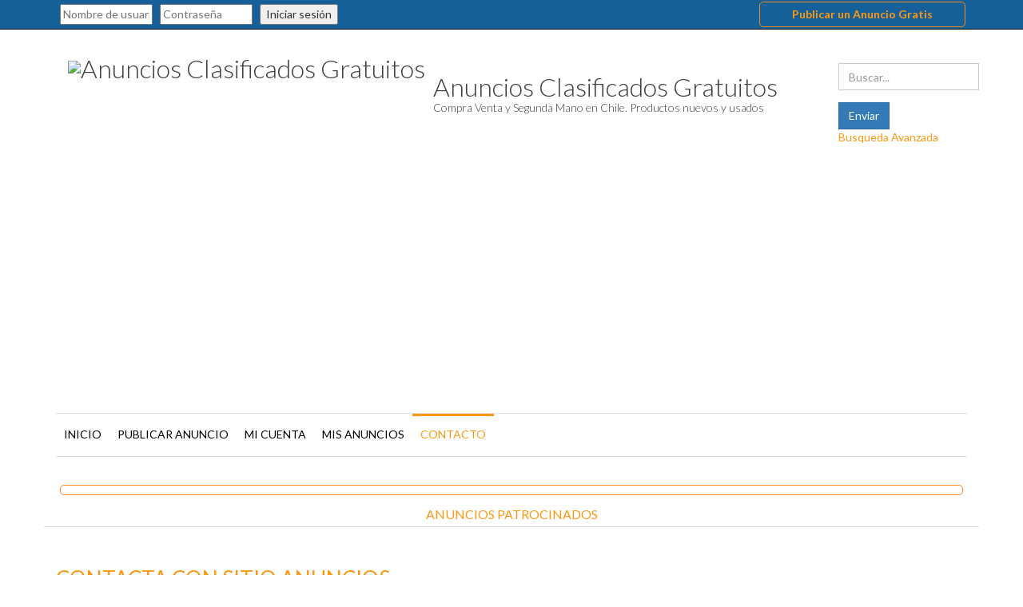

--- FILE ---
content_type: text/html; charset=utf-8
request_url: https://www.sitioanuncios.com/chile/contacto.html
body_size: 12872
content:
<!DOCTYPE html>
<html xmlns="https://www.w3.org/1999/xhtml" xml:lang="es-es" lang="es-es" dir="ltr"  >
<head>
	<meta name="viewport" content="width=device-width, initial-scale=1.0" />
		<base href="https://www.sitioanuncios.com/chile/contacto.html" />
	<meta http-equiv="content-type" content="text/html; charset=utf-8" />
	<meta name="keywords" content="Sitioanuncios, anuncios Chile, Anuncios, clasificados, anuncios gratuitos, anuncio, publicar anuncio gratis, publicar gratis, anuncios gratis" />
	<meta name="description" content="Sitioanuncios Chile - Anuncios clasificados gratuitos en Chile. Publica tus anuncios gratis en Chile" />
	<title>Contacto</title>
	<link href="/chile/templates/adsclarity/favicon.ico" rel="shortcut icon" type="image/vnd.microsoft.icon" />
	<link href="/chile/media/plg_jchoptimize/css/pro-jquery.lazyloadxt.fadein.css" rel="stylesheet" type="text/css" />
	
	<link href="https://www.sitioanuncios.com/chile/components/com_adsmanager/css/adsmanager.css" rel="stylesheet" type="text/css" />
	<link href="https://www.sitioanuncios.com/chile/components/com_comprofiler/plugin/templates/default/bootstrap.css?v=290fdcfeebb0e5a9" rel="stylesheet" type="text/css" />
	<link href="https://www.sitioanuncios.com/chile/components/com_comprofiler/plugin/templates/default/fontawesome.css?v=290fdcfeebb0e5a9" rel="stylesheet" type="text/css" />
	<link href="https://www.sitioanuncios.com/chile/components/com_comprofiler/plugin/templates/default/template.css?v=290fdcfeebb0e5a9" rel="stylesheet" type="text/css" />
	<script type="application/json" class="joomla-script-options new">{"csrf.token":"60c4119710f5eaf3f5f87905738c7f8e","system.paths":{"root":"\/chile","base":"\/chile"},"system.keepalive":{"interval":840000,"uri":"\/chile\/component\/ajax\/?format=json"},"joomla.jtext":{"JLIB_FORM_FIELD_INVALID":"Campo inv\u00e1lido:&#160"}}</script>
	
	<!--[if lt IE 9]><script src="/chile/media/system/js/polyfill.event.js?191a9e3a86bd94f2e8143e9094067732" type="text/javascript"></script><![endif]-->
	
	
	
	
	
	
	
	
	<!--[if lt IE 9]><script src="/chile/media/system/js/html5fallback.js?191a9e3a86bd94f2e8143e9094067732" type="text/javascript"></script><![endif]-->
	
	<script type="application/javascript" src="/chile/media/plg_jchoptimize/cache/js/8e5911d0f9b920646309d0622ec35c38_0.js"></script>
	<script src="/chile/media/plg_captcha_recaptcha/js/recaptcha.min.js?191a9e3a86bd94f2e8143e9094067732" type="text/javascript"></script>
	<script src="https://www.google.com/recaptcha/api.js?onload=JoomlaInitReCaptcha2&render=explicit&hl=es-ES" type="text/javascript"></script>
	<script src="/chile/media/plg_jchoptimize/js/pro-jquery.lazyloadxt.js" type="text/javascript"></script>
	
	<script type="application/javascript" src="/chile/media/plg_jchoptimize/cache/js/8e5911d0f9b920646309d0622ec35c38_1.js"></script>
	<script src="https://www.sitioanuncios.com/chile/media/juloalib/js/noconflict.js" type="text/javascript"></script>
	<script type="text/javascript">
jQuery(function($) {
			 $('.hasTip').each(function() {
				var title = $(this).attr('title');
				if (title) {
					var parts = title.split('::', 2);
					var mtelement = document.id(this);
					mtelement.store('tip:title', parts[0]);
					mtelement.store('tip:text', parts[1]);
				}
			});
			var JTooltips = new Tips($('.hasTip').get(), {"maxTitleChars": 50,"fixed": false});
		});jQuery(function($){ initTooltips(); $("body").on("subform-row-add", initTooltips); function initTooltips (event, container) { container = container || document;$(container).find(".hasTooltip").tooltip({"html": true,"container": "body"});} });
                                jQuery.extend(jQuery.lazyLoadXT, {
  selector: 'img[data-jchll=true]',
   
});

jQuery(window).on('ajaxComplete', function() {
  setTimeout(function() {
    jQuery(window).lazyLoadXT();
  }, 50);
});

	</script>

	    <link href='https://fonts.googleapis.com/css?family=Lato:300,400,700,900' rel='stylesheet' type='text/css'>
			
    
	
	
	
	<!--[if lt IE 9]>
		<script src="/chile/media/jui/js/html5.js"></script>
		<script src="https://www.sitioanuncios.com/chile/templates/adsclarity/js/respond.min.js"></script>
		<script src="https://www.sitioanuncios.com/chile/templates/adsclarity/js/ie.js"></script>
	<![endif]-->

<script async src="https://pagead2.googlesyndication.com/pagead/js/adsbygoogle.js?client=ca-pub-4410239825784066"
     crossorigin="anonymous"></script>
      
      <style type="text/css">
html {
  font-family: sans-serif;
  -webkit-text-size-adjust: 100%;
      -ms-text-size-adjust: 100%;
}
body {
  margin: 0;
}
article,
aside,
details,
figcaption,
figure,
footer,
header,
hgroup,
main,
menu,
nav,
section,
summary {
  display: block;
}
a {
  background-color: transparent;
}
a:active,
a:hover {
  outline: 0;
}
b,
strong {
  font-weight: bold;
}
h1 {
  margin: .67em 0;
  font-size: 2em;
}
img {
  border: 0;
}
button,
input,
optgroup,
select,
textarea {
  margin: 0;
  font: inherit;
  color: inherit;
}
button {
  overflow: visible;
}
button,
select {
  text-transform: none;
}
button,
html input[type="button"],
input[type="reset"],
input[type="submit"] {
  -webkit-appearance: button;
  cursor: pointer;
}
button::-moz-focus-inner,
input::-moz-focus-inner {
  padding: 0;
  border: 0;
}
input {
  line-height: normal;
}
fieldset {
  padding: .35em .625em .75em;
  margin: 0 2px;
  border: 1px solid #c0c0c0;
}
textarea {
  overflow: auto;
}@media print {
  *,
  *:before,
  *:after {
    color: #000 !important;
    text-shadow: none !important;
    background: transparent !important;
    -webkit-box-shadow: none !important;
            box-shadow: none !important;
  }
  a,
  a:visited {
    text-decoration: underline;
  }
  a[href]:after {
    content: " (" attr(href) ")";
  }
  tr,
  img {
    page-break-inside: avoid;
  }
  img {
    max-width: 100% !important;
  }
  p,
  h2,
  h3 {
    orphans: 3;
    widows: 3;
  }
  h2,
  h3 {
    page-break-after: avoid;
  }
  .navbar {
    display: none;
  }

}

@font-face {
  font-family: 'Glyphicons Halflings';

src: url(/chile/templates/adsclarity/fonts/glyphicons-halflings-regular.eot);
  src: url(/chile/templates/adsclarity/fonts/glyphicons-halflings-regular.eot#iefix) format('embedded-opentype'), url(/chile/templates/adsclarity/fonts/glyphicons-halflings-regular.woff2) format('woff2'), url(/chile/templates/adsclarity/fonts/glyphicons-halflings-regular.woff) format('woff'), url(/chile/templates/adsclarity/fonts/glyphicons-halflings-regular.ttf) format('truetype'), url(/chile/templates/adsclarity/fonts/glyphicons-halflings-regular.svg#glyphicons_halflingsregular) format('svg');
}
.glyphicon {
  position: relative;
  top: 1px;
  display: inline-block;
  font-family: 'Glyphicons Halflings';
  font-style: normal;
  font-weight: normal;
  line-height: 1;

-webkit-font-smoothing: antialiased;
  -moz-osx-font-smoothing: grayscale;
}
.glyphicon-menu-hamburger:before {
  content: "\e236";
}
* {
  -webkit-box-sizing: border-box;
     -moz-box-sizing: border-box;
          box-sizing: border-box;
}
*:before,
*:after {
  -webkit-box-sizing: border-box;
     -moz-box-sizing: border-box;
          box-sizing: border-box;
}
html {
  font-size: 10px;

-webkit-tap-highlight-color: rgba(0, 0, 0, 0);
}
body {
  font-family: "Helvetica Neue", Helvetica, Arial, sans-serif;
  font-size: 14px;
  line-height: 1.42857143;
  color: #333;
  background-color: #fff;
}
input,
button,
select,
textarea {
  font-family: inherit;
  font-size: inherit;
  line-height: inherit;
}
a {
  color: #337ab7;
  text-decoration: none;
}
a:hover,
a:focus {
  color: #23527c;
  text-decoration: underline;
}
a:focus {
  outline: thin dotted;
  outline: 5px auto -webkit-focus-ring-color;
  outline-offset: -2px;
}
img {
  vertical-align: middle;
}
.img-responsive,
.thumbnail > img,
.thumbnail a > img,
.carousel-inner > .item > img,
.carousel-inner > .item > a > img {
  display: block;
  max-width: 100%;
  height: auto;
}
h1,
h2,
h3,
h4,
h5,
h6,
.h1,
.h2,
.h3,
.h4,
.h5,
.h6 {
  font-family: inherit;
  font-weight: 500;
  line-height: 1.1;
  color: inherit;
}
h1,
.h1,
h2,
.h2,
h3,
.h3 {
  margin-top: 20px;
  margin-bottom: 10px;
}
h4,
.h4,
h5,
.h5,
h6,
.h6 {
  margin-top: 10px;
  margin-bottom: 10px;
}
h1,
.h1 {
  font-size: 36px;
}
h2,
.h2 {
  font-size: 30px;
}
h3,
.h3 {
  font-size: 24px;
}
h4,
.h4 {
  font-size: 18px;
}
h5,
.h5 {
  font-size: 14px;
}
h6,
.h6 {
  font-size: 12px;
}
p {
  margin: 0 0 10px;
}

ul,
ol {
  margin-top: 0;
  margin-bottom: 10px;
}

.container {
  padding-right: 15px;
  padding-left: 15px;
  margin-right: auto;
  margin-left: auto;
}@media (min-width: 768px) {
  .container {
    width: 750px;
  }

}
@media (min-width: 992px) {
  .container {
    width: 970px;
  }

}
@media (min-width: 1200px) {
  .container {
    width: 1170px;
  }

}

.container-fluid {
  padding-right: 15px;
  padding-left: 15px;
  margin-right: auto;
  margin-left: auto;
}
.row {
  margin-right: -15px;
  margin-left: -15px;
}
.col-xs-1, .col-sm-1, .col-md-1, .col-lg-1, .col-xs-2, .col-sm-2, .col-md-2, .col-lg-2, .col-xs-3, .col-sm-3, .col-md-3, .col-lg-3, .col-xs-4, .col-sm-4, .col-md-4, .col-lg-4, .col-xs-5, .col-sm-5, .col-md-5, .col-lg-5, .col-xs-6, .col-sm-6, .col-md-6, .col-lg-6, .col-xs-7, .col-sm-7, .col-md-7, .col-lg-7, .col-xs-8, .col-sm-8, .col-md-8, .col-lg-8, .col-xs-9, .col-sm-9, .col-md-9, .col-lg-9, .col-xs-10, .col-sm-10, .col-md-10, .col-lg-10, .col-xs-11, .col-sm-11, .col-md-11, .col-lg-11, .col-xs-12, .col-sm-12, .col-md-12, .col-lg-12 {
  position: relative;
  min-height: 1px;
  padding-right: 15px;
  padding-left: 15px;
}
.col-xs-1, .col-xs-2, .col-xs-3, .col-xs-4, .col-xs-5, .col-xs-6, .col-xs-7, .col-xs-8, .col-xs-9, .col-xs-10, .col-xs-11, .col-xs-12 {
  float: left;
}@media (min-width: 768px) {
  .col-sm-1, .col-sm-2, .col-sm-3, .col-sm-4, .col-sm-5, .col-sm-6, .col-sm-7, .col-sm-8, .col-sm-9, .col-sm-10, .col-sm-11, .col-sm-12 {
    float: left;
  }

}
@media (min-width: 992px) {
  .col-md-1, .col-md-2, .col-md-3, .col-md-4, .col-md-5, .col-md-6, .col-md-7, .col-md-8, .col-md-9, .col-md-10, .col-md-11, .col-md-12 {
    float: left;
  }
  .col-md-12 {
    width: 100%;
  }
  .col-md-9 {
    width: 75%;
  }
  .col-md-6 {
    width: 50%;
  }
  .col-md-3 {
    width: 25%;
  }

}
@media (min-width: 1200px) {
  .col-lg-1, .col-lg-2, .col-lg-3, .col-lg-4, .col-lg-5, .col-lg-6, .col-lg-7, .col-lg-8, .col-lg-9, .col-lg-10, .col-lg-11, .col-lg-12 {
    float: left;
  }

}

fieldset {
  min-width: 0;
  padding: 0;
  margin: 0;
  border: 0;
}
label {
  display: inline-block;
  max-width: 100%;
  margin-bottom: 5px;
  font-weight: bold;
}
.form-control {
  display: block;
  width: 100%;
  height: 34px;
  padding: 6px 12px;
  font-size: 14px;
  line-height: 1.42857143;
  color: #555;
  background-color: #fff;
  background-image: none;
  border: 1px solid #ccc;
  border-radius: 4px;
  -webkit-box-shadow: inset 0 1px 1px rgba(0, 0, 0, .075);
          box-shadow: inset 0 1px 1px rgba(0, 0, 0, .075);
  -webkit-transition: border-color ease-in-out .15s, -webkit-box-shadow ease-in-out .15s;
       -o-transition: border-color ease-in-out .15s, box-shadow ease-in-out .15s;
          transition: border-color ease-in-out .15s, box-shadow ease-in-out .15s;
}
.form-control:focus {
  border-color: #66afe9;
  outline: 0;
  -webkit-box-shadow: inset 0 1px 1px rgba(0,0,0,.075), 0 0 8px rgba(102, 175, 233, .6);
          box-shadow: inset 0 1px 1px rgba(0,0,0,.075), 0 0 8px rgba(102, 175, 233, .6);
}
.form-control::-moz-placeholder {
  color: #999;
  opacity: 1;
}
.form-control:-ms-input-placeholder {
  color: #999;
}
.form-control::-webkit-input-placeholder {
  color: #999;
}

.form-group {
  margin-bottom: 15px;
}

.btn {
  display: inline-block;
  padding: 6px 12px;
  margin-bottom: 0;
  font-size: 14px;
  font-weight: normal;
  line-height: 1.42857143;
  text-align: center;
  white-space: nowrap;
  vertical-align: middle;
  -ms-touch-action: manipulation;
      touch-action: manipulation;
  cursor: pointer;
  -webkit-user-select: none;
     -moz-user-select: none;
      -ms-user-select: none;
          user-select: none;
  background-image: none;
  border: 1px solid transparent;
  border-radius: 4px;
}
.btn:focus,
.btn:active:focus,
.btn.active:focus,
.btn.focus,
.btn:active.focus,
.btn.active.focus {
  outline: thin dotted;
  outline: 5px auto -webkit-focus-ring-color;
  outline-offset: -2px;
}
.btn:hover,
.btn:focus,
.btn.focus {
  color: #333;
  text-decoration: none;
}
.btn:active,
.btn.active {
  background-image: none;
  outline: 0;
  -webkit-box-shadow: inset 0 3px 5px rgba(0, 0, 0, .125);
          box-shadow: inset 0 3px 5px rgba(0, 0, 0, .125);
}
.btn-primary {
  color: #fff;
  background-color: #337ab7;
  border-color: #2e6da4;
}
.btn-primary:hover,
.btn-primary:focus,
.btn-primary.focus,
.btn-primary:active,
.btn-primary.active,
.open > .dropdown-toggle.btn-primary {
  color: #fff;
  background-color: #286090;
  border-color: #204d74;
}
.btn-primary:active,
.btn-primary.active,
.open > .dropdown-toggle.btn-primary {
  background-image: none;
}

.nav-pills > li {
  float: left;
}
.nav-pills > li > a {
  border-radius: 4px;
}
.nav-pills > li + li {
  margin-left: 2px;
}
.nav-pills > li.active > a,
.nav-pills > li.active > a:hover,
.nav-pills > li.active > a:focus {
  color: #fff;
  background-color: #337ab7;
}

.navbar {
  position: relative;
  min-height: 50px;
  margin-bottom: 20px;
  border: 1px solid transparent;
}@media (min-width: 768px) {
  .navbar {
    border-radius: 4px;
  }

}

.navbar-static-top {
  z-index: 1000;
  border-width: 0 0 1px;
}@media (min-width: 768px) {
  .navbar-static-top {
    border-radius: 0;
  }

}

.navbar-brand {
  float: left;
  height: 50px;
  padding: 15px 15px;
  font-size: 18px;
  line-height: 20px;
}
.navbar-brand:hover,
.navbar-brand:focus {
  text-decoration: none;
}

.navbar-nav {
  margin: 7.5px -15px;
}
.navbar-nav > li > a {
  padding-top: 10px;
  padding-bottom: 10px;
  line-height: 20px;
}
@media (min-width: 768px) {
  .navbar-nav {
    float: left;
    margin: 0;
  }
  .navbar-nav > li {
    float: left;
  }
  .navbar-nav > li > a {
    padding-top: 15px;
    padding-bottom: 15px;
  }

}

.navbar-default {
  background-color: #f8f8f8;
  border-color: #e7e7e7;
}
.navbar-default .navbar-nav > li > a {
  color: #777;
}
.navbar-default .navbar-nav > li > a:hover,
.navbar-default .navbar-nav > li > a:focus {
  color: #333;
  background-color: transparent;
}
.navbar-default .navbar-nav > .active > a,
.navbar-default .navbar-nav > .active > a:hover,
.navbar-default .navbar-nav > .active > a:focus {
  color: #555;
  background-color: #e7e7e7;
}

.navbar-inverse {
  background-color: #156099;/*222*/
  border-color: #080808;
}

.thumbnail {
  display: block;
  padding: 4px;
  margin-bottom: 20px;
  line-height: 1.42857143;
  background-color: #fff;
  border: 1px solid #ddd;
  border-radius: 4px;
  -webkit-transition: border .2s ease-in-out;
       -o-transition: border .2s ease-in-out;
          transition: border .2s ease-in-out;
}
.thumbnail > img,
.thumbnail a > img {
  margin-right: auto;
  margin-left: auto;
}
.well {
  min-height: 20px;
  padding: 19px;
  margin-bottom: 20px;
  background-color: #f5f5f5;
  border: 1px solid #e3e3e3;
  border-radius: 4px;
  -webkit-box-shadow: inset 0 1px 1px rgba(0, 0, 0, .05);
          box-shadow: inset 0 1px 1px rgba(0, 0, 0, .05);
}

.carousel-inner {
  position: relative;
  width: 100%;
  overflow: hidden;
}
.carousel-inner > .item {
  position: relative;
  display: none;
  -webkit-transition: .6s ease-in-out left;
       -o-transition: .6s ease-in-out left;
          transition: .6s ease-in-out left;
}
.carousel-inner > .item > img,
.carousel-inner > .item > a > img {
  line-height: 1;
}

.clearfix:before,
.clearfix:after,
.dl-horizontal dd:before,
.dl-horizontal dd:after,
.container:before,
.container:after,
.container-fluid:before,
.container-fluid:after,
.row:before,
.row:after,
.form-horizontal .form-group:before,
.form-horizontal .form-group:after,
.btn-toolbar:before,
.btn-toolbar:after,
.btn-group-vertical > .btn-group:before,
.btn-group-vertical > .btn-group:after,
.nav:before,
.nav:after,
.navbar:before,
.navbar:after,
.navbar-header:before,
.navbar-header:after,
.navbar-collapse:before,
.navbar-collapse:after,
.pager:before,
.pager:after,
.panel-body:before,
.panel-body:after,
.modal-footer:before,
.modal-footer:after {
  display: table;
  content: " ";
}
.clearfix:after,
.dl-horizontal dd:after,
.container:after,
.container-fluid:after,
.row:after,
.form-horizontal .form-group:after,
.btn-toolbar:after,
.btn-group-vertical > .btn-group:after,
.nav:after,
.navbar:after,
.navbar-header:after,
.navbar-collapse:after,
.pager:after,
.panel-body:after,
.modal-footer:after {
  clear: both;
}
.pull-right {
  float: right !important;
}
.pull-left {
  float: left !important;
}
@-ms-viewport {
  width: device-width;
}

a{color:#16a4ec;}
a:hover{color:#0088cc;}
.btn, .form-control{border-radius:0px;box-shadow:none;}
ul{margin:0px;padding:0px;}
.navbar.navbar-static-top{min-height:0px;margin-bottom:0px;}
ul.navbar-nav{list-style:none;padding:0;}
a.logo{font-size:32px;padding-top:35px;padding-bottom:25px;font-weight:300;color:#3e3e3e;}
a .site-description{font-size:14px;color:#3e3e3e;padding-top:6px;font-weight:300;}
.logoImage, .logoText{float:left;}
.logoText{padding-top:27px;padding-left:10px;}
.nav-pills > li + li{margin-left:0px;}
.navbar-default .navbar-nav > li > a{display:block;padding:16px 10px 14px 10px;text-transform:uppercase;text-decoration:none;color:#000000;}
.navbar-nav > li > a{padding:16px 10px 14px 10px;display:block;}
.navbar-brand{height:auto;}
.navbar-default{background:#ffffff;border:none;border-top:1px solid #e0e0e0;border-bottom:1px solid #e0e0e0;border-radius:0px;}
.navbar-default .navbar-nav > li:hover, .navbar-default .navbar-nav > li:focus{border-top:3px #16a4ec solid;border-radius:0px;}
.navbar-default .navbar-nav > li:hover > a, .navbar-default .navbar-nav > li:focus > a{padding-top:13px;}
.navbar-default .navbar-nav > .active{border-top:3px #16a4ec solid;border-radius:0px;}
.navbar-default .navbar-nav > .active > a, .navbar-default .navbar-nav > .active > a:hover, .navbar-default .navbar-nav > .active > a:focus{background:none;color:#16a4ec;padding-top:13px;padding-bottom:17px;}
.header{background:#ffffff;padding-bottom:10px;}
.header-search{padding-top:20px;padding-left:15px;}
.contentBox{background:#ffffff;padding-top:20px;padding-bottom:40px;}
h1{margin-bottom:10px;color:#16a4ec;font-size:26px;text-transform:uppercase;border-bottom:1px solid #eee;padding-bottom:5px;}
#jform_contact_message{height:149px;resize:none;width:100%;}
#jform_contact_name, #jform_contact_email, #jform_contact_emailmsg{width:100%;}
#form-login-username{padding-bottom:5px;}
.default-btn{background-color:#16a4ec;border-color:#1b98d7;color:#ffffff;}
.form-group input[type="text"],
.form-group input[type="password"],
.form-group input[type="email"],
.form-group select,
.form-group .chzn-container-single .chzn-single{background-color:#ffffff;background-image:none;border-radius:0;box-shadow:none;border:1px solid #cccccc;color:#555555;font-size:14px;height:34px;line-height:1.42857;padding:6px 12px;-webkit-transition:border-color 0.15s ease-in-out 0s, box-shadow 0.15s ease-in-out 0s;transition:border-color 0.15s ease-in-out 0s, box-shadow 0.15s ease-in-out 0s;}
#opensidemenu{cursor:pointer;color:#0088cc;}
.header-search{margin-top:22px;}
.navbar.navbar-default{z-index:100;}
#opensidemenu{display:none;}
#opensidemenu span{font-size:24px;margin-top:60px;margin-right:20px;}@media (max-width:959px){#opensidemenu{display:block;}
.header .navbar{display:none;}

}
@media (max-width:768px){.header-search{padding-right:15px;width:100%;margin-top:0px;}

}
@media (max-width:468px){.header-search select,.header-search input{margin:5px 0px;}

}

.header-inner{margin-bottom:15px;}

#jform_contact_message{border-radius:0;box-shadow:none;background-color:#fff;background-image:none;border:1px solid #ccc;color:#555;display:block;font-size:14px;line-height:1.42857;padding:6px 12px;-webkit-transition:border-color 0.15s ease-in-out 0s, box-shadow 0.15s ease-in-out 0s;transition:border-color 0.15s ease-in-out 0s, box-shadow 0.15s ease-in-out 0s;width:100%;}
.hasTooltip{display:inline-block !important;}

.simplemod{margin-top:10px;}
.simplemod h3{text-transform:uppercase;color:#16a4ec;font-size:16px;margin-top:0px;border-bottom:1px #e0e0e0 solid;padding-bottom:7px;}
html{background:url(/chile/templates/adsclarity/images/light-pattern.png) repeat scroll 0 0 #FFFFFF;}
.bannerBox{overflow:hidden;}

.dark .navbar-default .navbar-nav > li > a:hover, .navbar-default .navbar-nav > li > a:focus{color:#ff9812;}
a.logo:hover{color:#3e3e3e;}@media (max-width:468px){
.adsmanager_search_module .floatleft{width:100%;}

}
@media print{a[href]:after{content:none !important;}

}

._destacado {
  border: 1px solid #f4881f;
  /*background-color: #b0c9e1;/*9a4c4c*/
  margin: 5px;
  padding: 5px;
  -moz-border-radius:5px;
  -webkit-border-radius:5px;
  border-radius:5px;
}
h1, h2, h3, h4, h5, h6, .h1, .h2, .h3, .h4, .h5, .h6{
			font-family: 'Lato', sans-serif;
		}
		body, .juloawrapper {
			font-family: 'Lato', sans-serif;
		}
a{
    color: #ff9812;
}
a:hover{
    color: #FF7909;
}
.navbar-default .navbar-nav > li:hover, .navbar-default .navbar-nav > li:focus{
    border-top: 3px #ff9812 solid;
}
.navbar-default .navbar-nav > .active {
	border-top: 3px #ff9812 solid;
}
.navbar-default .navbar-nav > .active > a, .navbar-default .navbar-nav > .active > a:hover, .navbar-default .navbar-nav > .active > a:focus{
    color: #ff9812;
}
h1{
    color: #ff9812;
}
#opensidemenu {
    color: #FF7909;
}
.simplemod h3 {
    color: #ff9812;
}
.default-btn{
    background-color: #ff9812;
    border-color: #de9100;
}
</style>
        <noscript>
                        <style type="text/css">
                                img[data-jchll=true]{
                                        display: none;
                                }                               
                        </style>                                
                </noscript>
        </head>

<body class="site com_contact view-contact no-layout no-task itemid-148">
	    <div class="container-fluid topbar">
        <div class="row">
            <nav class="navbar navbar-inverse navbar-static-top">
            <div class="col-md-12">
                <div class="container">
                                    		<div class="moduletable">
						

<div class="custom"  >
	<div class="row">
<div class=" col-md-9"><div style="padding:5px;"><!-- START: Modules Anywhere --><form action="https://www.sitioanuncios.com/chile/entrar.html" method="post" id="login-form" class="cbLoginForm">
	<input type="hidden" name="option" value="com_comprofiler" />
	<input type="hidden" name="view" value="login" />
	<input type="hidden" name="op2" value="login" />
	<input type="hidden" name="return" value="B:aHR0cHM6Ly93d3cuc2l0aW9hbnVuY2lvcy5jb20vY2hpbGUvbWktY3VlbnRhLmh0bWw=" />
	<input type="hidden" name="message" value="1" />
	<input type="hidden" name="loginfrom" value="loginmodule" />
	<input type="hidden" name="cbsecuritym3" value="cbm_18f0f20b_79a6d9af_f99f0f3ef9fbd20544788be77db3ef0b" />
						<span class="userdata">
			<span id="form-login-username">
															<span class="cb_template cb_template_default">
							<span class="cbModuleUsernameIcon fa fa-user" title="Nombre de usuario"></span>
						</span>
													<input id="modlgn-username" type="text" name="username" class="inputbox" size="14" placeholder="Nombre de usuario" />
			</span>
			&nbsp;
			<span id="form-login-password">
															<span class="cb_template cb_template_default">
							<span class="cbModulePasswordIcon fa fa-lock" title="Contraseña"></span>
						</span>
													<input id="modlgn-passwd" type="password" name="passwd" class="inputbox" size="14" placeholder="Contraseña"  />
			</span>
			&nbsp;
												<button type="submit" name="Submit" class="button">
									<span class="cb_template cb_template_default">
						<span class="cbModuleLoginIcon fa fa-sign-in" title="Iniciar sesión"></span>
					</span>
													Iniciar sesión							</button>
			&nbsp;
					</span>
				<span id="form-login-links">
							<span id="form-login-forgot">
					<a href="https://www.sitioanuncios.com/chile/recuperar-contrasena.html">
													<span class="cb_template cb_template_default">
								<span class="cbModuleForgotLoginIcon fa fa-unlock-alt" title="Olvido el nombre de usuario?"></span>
							</span>
																	</a>
				</span>
				&nbsp;
										<span id="form-login-register">
					<a href="https://www.sitioanuncios.com/chile/registro.html">
													<span class="cb_template cb_template_default">
								<span class="cbModuleRegisterIcon fa fa-edit" title="Registrarse"></span>
							</span>
																	</a>
				</span>
				&nbsp;
					</span>
				</form>
<!-- END: Modules Anywhere --></div></div>

<div class=" col-md-3"><div class="_destacado" style="text-align: center; padding:3; margin:2px;"><a href="/chile/publicar-anuncio.html" title="Publica gratis un anuncio en SitioAnuncios Chile"><strong>Publicar un Anuncio Gratis</strong></a></div></div>
</div></div>
		</div>
	
                                </div>                    
            </div>
          </nav>
        </div>
    </div>
	<!-- Body -->
	<div class="body">
        <div class="container">
            <!-- Header -->
            <header class="header" role="banner">
                <div class="header-inner clearfix">
                    <div id="opensidemenu" class="pull-right">
						<span class="glyphicon glyphicon-menu-hamburger"></span>
					</div>
                    <a class="navbar-brand pull-left logo" href="/chile/">
                        <div class="logoImage">
                            <img src="https://www.sitioanuncios.com/chile/images/logositioanuncios-CHI-220x70.png"  alt="Anuncios Clasificados Gratuitos"/>
                        </div>
                        <div class="logoText">
                            Anuncios Clasificados Gratuitos                                                            <div class="site-description">Compra Venta y Segunda Mano en Chile. Productos nuevos y usados</div>                                                    </div>                       
                    </a>
                    
                    <div class="header-search pull-right">
                        <div class="juloawrapper">
        <form action="/chile/resultado.html" id="modsimplesearch-form" method="post">
    <div class="row adsmanager_search_module">
                    <div class="floatleft">
                    <div class="form-group">
						                        <div class="controls">
                            <input type="text" name="tsearch" placeholder="Buscar..." class="form-control" value="" />
                        </div>
                    </div>
                </div>
                      
    
        <input type="hidden" value="1" name="new_search" />
    <div class="floatleft">
        <div class="control-group">
	        	        <div class="controls">
                <input type="submit" class="btn btn-primary" value="Enviar"/>
            </div>
        </div>
    </div>
        <div class="floatleft">
        <div class="form-group">
			            <div class="controls">
                <a href="/chile/buscar-anuncios/buscar.html">Busqueda Avanzada</a>
            </div>
        </div>
    </div>
        </div>
    </form>
    <script type="text/javascript">
        function updateModFields() {
            var form = document.modsimplesearch-form;
            catid = jQ('#modsimplesearch-form #catid-105').val();

                    }
        
        function checkdependency(child,parentname,parentvalues) {
        //Simple checkbox
        if (jQ('input[name="'+parentname+'"]').is(':checkbox')) {
            //alert("test");
            if (jQ('input[name="'+parentname+'"]').attr('checked')) {
                jQ('#modsimplesearch-form #f'+child).show();
                jQ('#modsimplesearch-form #searchfield_'+child).show();
            }
            else {
                jQ('#modsimplesearch-form #f'+child).hide();
                jQ('#modsimplesearch-form #searchfield_'+child).hide();

                //cleanup child field 
                if (jQ('#modsimplesearch-form #f'+child).is(':checkbox') || jQ('#modsimplesearch-form #f'+child).is(':radio')) {
                    jQ('#modsimplesearch-form #f'+child).attr('checked', false);
                }
                else {
                    jQ('#modsimplesearch-form #f'+child).val('');
                }
            } 
        }
        //If checkboxes or radio buttons, special treatment
        else if (jQ('input[name="'+parentname+'"]').is(':radio')  || jQ('input[name="'+parentname+'[]"]').is(':checkbox')) {
            var find = false;
            var allVals = [];
            jQ("input:checked").each(function() {
                for(var i = 0; i < parentvalues.length; i++) {
                    if (jQ(this).val() == parentvalues[i] && find == false) {
                        jQ('#modsimplesearch-form #f'+child).show();
                        jQ('#modsimplesearch-form #searchfield_'+child).show();
                        find = true;
                    }
                }
            });

            if (find == false) {
                jQ('#modsimplesearch-form #f'+child).hide();
                jQ('#modsimplesearch-form #searchfield_'+child).hide();

                //cleanup child field 
                if (jQ('#modsimplesearch-form #f'+child).is(':checkbox') || jQ('#modsimplesearch-form #f'+child).is(':radio')) {
                    jQ('#modsimplesearch-form #f'+child).attr('checked', false);
                }
                else {
                    jQ('#modsimplesearch-form #f'+child).val('');
                }
            }

        }
        //simple text
        else {
            var find = false;

            for(var i = 0; i < parentvalues.length; i++) {
                if (jQ('#modsimplesearch-form #f'+parentname).val() == parentvalues[i] && find == false) {	
                    jQ('#modsimplesearch-form #f'+child).show();
                    jQ('#modsimplesearch-form #searchfield_'+child).show();
                    find = true;
                }
            }

            if(find === false) {
                jQ('#modsimplesearch-form #f'+child).hide();
                jQ('#modsimplesearch-form #searchfield_'+child).hide();

                //cleanup child field 
                if (jQ('#modsimplesearch-form #f'+child).is(':checkbox') || jQ('#modsimplesearch-form #f'+child).is(':radio')) {
                    jQ('#modsimplesearch-form #f'+child).attr('checked', false);
                }
                else {
                    jQ('#modsimplesearch-form #f'+child).val('');
                }
            }
        }
    }
    function dependency(child,parentname,parentvalue) {
        var parentvalues = parentvalue.split(",");

        //if checkboxes
        jQ('input[name="'+parentname+'[]"]').change(function() {
            checkdependency(child,parentname,parentvalues);
        });
        //if buttons radio
        jQ('input[name="'+parentname+'"]').change(function() {
            checkdependency(child,parentname,parentvalues);
        });
        jQ('#f'+parentname).click(function() {
            checkdependency(child,parentname,parentvalues);
        });
        checkdependency(child,parentname,parentvalues);
    }
    jQ(document).ready(function() {
        updateModFields();

        jQ('#modsimplesearch-form #catid-105').change(function(){
                updateModFields();
        });

            });
    </script>
</div>

<div class="custom"  >
	<div style="float: right;" class="addthis_inline_share_toolbox"></div></div>

                    </div>
                </div>
                                <div class="row">
                    <div class="col-md-12">
                        <nav class="navbar navbar-default" role="navigation">
                            <ul class="navbar-nav menu nav-pills ">
<li class="item-101"><a href="/chile/" >Inicio</a></li><li class="item-145"><a href="/chile/publicar-anuncio.html" title="Publicar un anuncio gratis en SitioAnuncios.com Chile" >Publicar Anuncio</a></li><li class="item-1751"><a href="/chile/mi-cuenta.html" >Mi Cuenta</a></li><li class="item-146"><a href="/chile/mis-anuncios.html" >Mis Anuncios</a></li><li class="item-148 current active"><a href="/chile/contacto.html" >Contacto</a></li></ul>

                        </nav>
                    </div>
                </div>
                            </header>
        </div>
        <div class="bannerBox">
        	
		</div>
		<div class="container">


	<div class="_destacado"><div class="row">
		<div class="col-md-6">
			
		</div>
		<div class="col-md-6">
			
		</div>
      </div></div>
	<div class="row">
			<div class="simplemod">

<div class="custom"  >
	<h3 style="text-align:center;">Anuncios Patrocinados</h3></div>
</div>
	</div>

          <div class="contentBox row">
		        		            <main id="content" role="main" class="col-md-12">
		                <!-- Begin Content -->
		                
		                <div id="system-message-container">
	</div>

		                <div class="juloawrapper page page-contact page-contact__">

<!-- Heading -->
  
<!-- Contact name -->
      <div clas="contact_name">
      <h1>
                Contacta con Sitio Anuncios       </h1>
    </div>
    
<!-- Category -->
  
<!-- Category With link -->
  
<!-- Contact list -->
  
<!-- TABS Contact details -->
  
        
    
<!-- PLAIN Contact Details -->
            
          <div class="thumbnail pull-right">
        <img src="/chile/images/logositioanunciosCHI.png" alt="Imagen del contacto" align="middle" />      </div>
    
             
    
          <div class="row">
    
      <!-- CONTACT FORM -->

                     
    <!-- Map -->
    
                  <div class="col-md-12">
                          </div>
         

          </div>
    
          <div class="row">
    

    <!-- Address -->
          <div class="col-md-3">
        

<div class="contact_details">

	
		<div class="contact_details_item">

			<h4>Dirección</h4>
							<i class="icons-marker icon-home"></i>
						<div class="contact_address">
					
					
													Madrid					
					
												España								</div>
		</div>
	
	<div class="contact_details_item">
		<h4>Teléfonos</h4>
		
		
		
			</div>

	<div class="contact_details_item">

				</div>


			
	
</div>
      </div>
    

    <!-- Form -->
                  <div class="col-md-9">
                      

              <!-- Misc -->
          

        
<div class="contact_form">
	<form id="contact-form" action="/chile/contacto.html" method="post" class="form-validate">
		<fieldset>
			<!-- <legend></legend> -->
			<p>
				<i class="muted">Enviar un correo electrónico. Todos los campos con un asterisco ('*') son obligatorios.</i>
			</p>
			<div class="clearfix"></div>

			<div class="row">
				<div class="col-md-6">
						<div class="control-group">
			<div class="control-label">
			<label id="jform_contact_name-lbl" for="jform_contact_name" class="hasTooltip required" title="&lt;strong&gt;Nombre&lt;/strong&gt;&lt;br /&gt;Su nombre">
	Nombre<span class="star">&#160;*</span></label>					</div>
		<div class="controls"><input type="text" name="jform[contact_name]" id="jform_contact_name"  value="" class="required" size="30"       required aria-required="true"      />
</div>
</div>
				</div>
				<div class="col-md-6">
						<div class="control-group">
			<div class="control-label">
			<label id="jform_contact_email-lbl" for="jform_contact_email" class="hasTooltip required" title="&lt;strong&gt;Correo electrónico&lt;/strong&gt;&lt;br /&gt;Correo electrónico de contacto">
	Correo electrónico<span class="star">&#160;*</span></label>					</div>
		<div class="controls"><input type="email" name="jform[contact_email]" class="validate-email required" id="jform_contact_email" value=""
 size="30"    autocomplete="email"    required aria-required="true"  /></div>
</div>
				</div>
				<div class="col-md-12">
						<div class="control-group">
			<div class="control-label">
			<label id="jform_contact_emailmsg-lbl" for="jform_contact_emailmsg" class="hasTooltip required" title="&lt;strong&gt;Asunto&lt;/strong&gt;&lt;br /&gt;Introduzca aquí el asunto de su mensaje.">
	Asunto<span class="star">&#160;*</span></label>					</div>
		<div class="controls"><input type="text" name="jform[contact_subject]" id="jform_contact_emailmsg"  value="" class="required" size="60"       required aria-required="true"      />
</div>
</div>
				</div>
			</div>

			<div class="row">
				<div class="col-md-12">
						<div class="control-group">
			<div class="control-label">
			<label id="jform_contact_message-lbl" for="jform_contact_message" class="hasTooltip required" title="&lt;strong&gt;Mensaje&lt;/strong&gt;&lt;br /&gt;Introduzca aquí su mensaje.">
	Mensaje<span class="star">&#160;*</span></label>					</div>
		<div class="controls"><textarea name="jform[contact_message]" id="jform_contact_message"  cols="50"  rows="10" class="required"      required aria-required="true"     ></textarea></div>
</div>
																																																	<div class="control-group">
																			<div class="control-label">
											<label id="jform_captcha-lbl" for="jform_captcha" class="hasTooltip required" title="&lt;strong&gt;Captcha&lt;/strong&gt;&lt;br /&gt;Escriba en el campo de texto lo que vea en la imagen.">
	Captcha<span class="star">&#160;*</span></label>																					</div>
										<div class="controls"><div id="jform_captcha" class=" required g-recaptcha" data-sitekey="6Lf1PgkAAAAAAFpzk6VGmpRPylruoLfdPWsgaY6W" data-theme="light" data-size="normal" data-tabindex="0" data-callback="" data-expired-callback="" data-error-callback=""></div></div>
																	</div>
																						</div>
			</div>
			<div class="controls">

				<button class="btn validate default-btn pull-right" type="submit">Enviar</button>

						

				<input type="hidden" name="option" value="com_contact" />
				<input type="hidden" name="task" value="contact.submit" />
				<input type="hidden" name="return" value="" />
				<input type="hidden" name="id" value="1:contacta-con-sitio-anuncios" />
				<input type="hidden" name="60c4119710f5eaf3f5f87905738c7f8e" value="1" />			</div>
		</fieldset>
	</form>
</div>

                  </div>
         

    
                      
        

        <!-- MISC INFO -->

        

        </div>
    

  
  
        

                    
</div>

		                
		                <!-- End Content -->
		            </main>
		                    </div>
						<div class="row">
            	<div class="simplemod">

<div class="custom"  >
	<h3 class="modtitle">Anuncios por Provincias</h3>
<div class="well"><a href="/chile/resultado.html?ad_provincia=Aysén&amp;new_search=1" target="_self" title="Anuncios en Aysén">Aysén</a> • <a href="/chile/resultado.html?ad_provincia=Antofagasta&amp;new_search=1" target="_self" title="Anuncios en Antofagasta">Antofagasta</a> • <a href="/chile/resultado.html?ad_provincia=Araucanía&amp;new_search=1" target="_self" title="Anuncios en Araucanía">Araucanía</a> • <a href="/chile/resultado.html?ad_provincia=Arica+y+Parinacota&amp;new_search=1" target="_self" title="Anuncios en Arica y Parinacota">Arica y Parinacota</a> • <a href="/chile/resultado.html?ad_provincia=Atacama&amp;new_search=1" target="_self" title="Anuncios en Atacama">Atacama</a> • <a href="/chile/resultado.html?ad_provincia=Biobío&amp;new_search=1" target="_self" title="Anuncios en Biobío">Biobío</a> • <a href="/chile/resultado.html?ad_provincia=Coquimbo&amp;new_search=1" target="_self" title="Anuncios en Coquimbo">Coquimbo</a> • <a href="/chile/resultado.html?ad_provincia=Lagos&amp;new_search=1" target="_self" title="Anuncios en Los Lagos">Los Lagos</a> • <a href="/chile/resultado.html?ad_provincia=Rios&amp;new_search=1" target="_self" title="Anuncios en Los Rios">Los Rios</a> • <a href="/chile/resultado.html?ad_provincia=Magallanes+y+Antártica+Chilena&amp;new_search=1" target="_self" title="Anuncios en Magallanes y Antártica Chilena">Magallanes y Antártica Chilena</a> • <a href="/chile/resultado.html?ad_provincia=Maule&amp;new_search=1" target="_self" title="Anuncios en Las Palmas de Maule">Maule</a> • <a href="/chile/resultado.html?ad_provincia=Metropolitana de Santiago&amp;new_search=1" target="_self" title="Anuncios en Metropolitana de Santiago">Metropolitana de Santiago</a> • <a href="/chile/resultado.html?ad_provincia=O-Higgins&amp;new_search=1" target="_self" title="Anuncios en O-Higgins">O-Higgins</a> • <a href="/chile/resultado.html?ad_provincia=Tarapacá&amp;new_search=1" target="_self" title="Anuncios en Tarapacá">Tarapacá</a> • <a href="/chile/resultado.html?ad_provincia=Valparaíso&amp;new_search=1" target="_self" title="Anuncios en Valparaíso">Valparaíso</a></div>
</div>
</div><div class="simplemod">

<div class="custom"  >
	<h3 class="modtitle">Anuncios en Otros Paises</h3>
<div class="well">
<div class="row">

<div class=" col-md-6">
<h4 class="modtitle">Anuncios Centroamérica</h4>
<a title="Publica tus Anuncios en Belice" href="/belice" target="_blank"><span class="menu-title">Anuncios Belice</span></a> • 
<a title="Publica tus Anuncios en Costa Rica" href="/costarica" target="_blank"><span class="menu-title">Anuncios Costa Rica</span></a> • 
<a title="Publica tus Anuncios en El Salvador" href="/elsalvador" target="_blank"><span class="menu-title">Anuncios El Salvador</span></a> • 
<a title="Publica tus Anuncios en Guatemala" href="/guatemala" target="_blank"><span class="menu-title">Anuncios Guatemala</span></a> • 
<a title="Publica tus Anuncios en Honduras" href="/honduras" target="_blank"><span class="menu-title">Anuncios Honduras</span></a> • 
<a title="Publica tus Anuncios en Nicaragua" href="/nicaragua" target="_blank"><span class="menu-title">Anuncios Nicaragua</span></a> • 
<a title="Publica tus Anuncios en Panamá" href="/panama" target="_blank"><span class="menu-title">Anuncios Panamá</span></a>
<h4 class="modtitle">Anuncios Sudamérica</h4>
<a title="Publica tus Anuncios en Argentina" href="/argentina" target="_blank"><span class="menu-title">Anuncios Argentina</span></a> • 
<a title="Publica tus Anuncios en Bolivia" href="/bolivia" target="_blank"><span class="menu-title">Anuncios Bolivia</span></a> • 
<a title="Publica tus Anuncios en Brazil" href="/brazil" target="_blank"><span class="menu-title">Anúncios Brazil</span></a> • 
<a title="Publica tus Anuncios en Chile" href="/chile" target="_blank"><span class="menu-title">Anuncios Chile</span></a> • 
<a title="Publica tus Anuncios en Colombia" href="/colombia" target="_blank"><span class="menu-title">Anuncios Colombia</span></a> • 
<a title="Publica tus Anuncios en Ecuador" href="/ecuador" target="_blank"><span class="menu-title">Anuncios Ecuador</span></a> • 
<a title="Publica tus Anuncios en Paraguay" href="/paraguay" target="_blank"><span class="menu-title">Anuncios Paraguay</span></a> • 
<a title="Publica tus Anuncios en Perú" href="/peru" target="_blank"><span class="menu-title">Anuncios Perú</span></a> • 
<a title="Publica tus Anuncios en Uruguay" href="/uruguay" target="_blank"><span class="menu-title">Anuncios Uruguay</span></a> • 
<a title="Publica tus Anuncios en Venezuela" href="/venezuela" target="_blank"><span class="menu-title">Anuncios Venezuela</span></a>
</div>

<div class=" col-md-6">
<h4 class="modtitle">Anuncios Norteamérica</h4>
<a title="Post your ads in Canada" href="/canada" target="_blank"><span class="menu-title">Ads Canada</span></a> • 
<a title="Publica tus Avisos en México" href="/mexico" target="_blank"><span class="menu-title">Avisos México</span></a> • 
<a title="Post your ads in United States" href="/usa" target="_blank"><span class="menu-title">Ads USA</span></a>
<h4 class="modtitle">Anuncios Europa</h4>
<a title="Publica tus Anuncios en España" href="/espana" target="_blank"><span class="menu-title">Anuncios España</span></a> • 
<a title="Post your ads in United Kindom" href="/britain" target="_blank"><span class="menu-title">Ads Great Britain</span></a> • 
<a title="Post your ads in Ireland" href="/ireland" target="_blank"><span class="menu-title">Ads Ireland</span></a> • 
<a title="Pubblica i tuoi annunci in Italia" href="/italia" target="_blank"><span class="menu-title">Annunci Italia</span></a> • 
<a title="Post your ads in Netherlands" href="/nederland" target="_blank"><span class="menu-title">Ads Nederland</span></a> • 
<a title="Publique o seu anúncio em Portugal" href="/portugal" target="_blank"><span class="menu-title">Anuncios Portugal</span></a>

<h4 class="modtitle">Anuncios Oceanía</h4>
<a title="Post your ads in Australia" href="/australia" target="_blank"><span class="menu-title">Ads Australia</span></a> • 
<a title="Post your ads in New Zealand" href="/newzealand" target="_blank"><span class="menu-title">Ads New Zealand</span></a>
</div>

</div>
</div></div>
</div>
            </div>
			        </div>
	</div>
	<!-- Footer -->
	<footer class="footer" role="contentinfo">
        <div class="footer-top">
            <div class="container">
                <div class="row">
				    <div class="darkBox">

<div class="customdarkBox"  >
	<div class="footer-top">
	<div class="container">
		<div class="row">
<div class=" col-md-3"><h3 class="">Sobre Nosotros</h3>

<div class="custom">
	<p style="text-align: justify;"><strong>Gonzaver Ediciones</strong>. Diseño, creación y mantenimiento de sitios web. Servicios Web Integral <strong>"todo en uno"</strong>. La solución ideal para el diseño, alojamiento, optimización y mantenimiento de su web.</p></div>
</div>

<div class=" col-md-3"><h3 class="">Últimos Anuncios</h3>
            <!-- START: Modules Anywhere --><div class="juloawrapper">
            <ul class="footerList ">
                    <li class="">
            <a href='/chile/34-otras-profesiones/784435-oferta-de-empleo-agente-de-seg.html'>Oferta de Empleo: Agente de Seguridad</a>            </li>
                <li class="">
            <a href='/chile/52-otros-servicios/784434-sicario.html'>Sicario</a>            </li>
                <li class="">
            <a href='/chile/39-telefonos-moviles/784433-sicario.html'>Sicario</a>            </li>
                <li class="">
            <a href='/chile/36-ofertas-para-freelance-y-auton/784432-eletricista-residencial-eletri.html'>Eletricista residencial, eletricista p</a>            </li>
            </ul>
        </div>
<!-- END: Modules Anywhere -->
        </div>
<div class=" col-md-3"><h3 class="">Soporte</h3><ul class="navbar-nav menu footer-menu">
<!-- START: Modules Anywhere --><ul class="navbar-nav menu">
<li class="item-1798"><a href="/chile/gonzaver.html" title="Gonzaver Ediciones Diseño Gráfico y Diseño Web" >Gonzaver</a></li><li class="item-1799"><a href="/chile/ayuda.html" title="Soporte de ayuda para la gestión de tus anuncios" >Ayuda</a></li><li class="item-1800"><a href="/chile/condiciones-de-publicacion.html" title="Condiciones de publicacion de anuncios en Sitio Anuncios" >Condiciones de Publicación</a></li><li class="item-1801"><a href="/chile/como-destacar-anuncios.html" >Como Destacar Anuncios</a></li><li class="item-681"><a href="/chile/mapa-del-sitio.html" >Mapa del Sitio</a></li></ul>
<!-- END: Modules Anywhere -->
</ul>
</div>
<div class=" col-md-3"><h3 class="">Síguenos en</h3>

<div class="custom"><div class="social-icons"><a class="" style="display: inline-block;" title="" href="https://www.facebook.com/GonzaVer.Ediciones" target="_blank" data-placement="top" data-original-title=""><img src="[data-uri]" data-src="/chile/images/iconos-sociales/square-facebook-64.png" data-jchll="true" alt="" width="32" /><noscript><img src="/chile/images/iconos-sociales/square-facebook-64.png" alt="" width="32" /></noscript></a> <a class="" style="display: inline-block;" title="" href="https://twitter.com/#!/sitio_anuncios" target="_blank" data-placement="top" data-original-title=""><img src="[data-uri]" data-src="/chile/images/iconos-sociales/square-twitter-64.png" data-jchll="true" alt="" width="32" /><noscript><img src="/chile/images/iconos-sociales/square-twitter-64.png" alt="" width="32" /></noscript></a> <!-- <a class="" style="display: inline-block;" title="" href="https://plus.google.com/u/0/106687779880417978215/posts" target="_blank" data-placement="top" data-original-title=""><img src="[data-uri]" data-src="/chile/images/iconos-sociales/square-google-plus-64.png" data-jchll="true" alt="" width="32" /><noscript><img src="/chile/images/iconos-sociales/square-google-plus-64.png" alt="" width="32" /></noscript></a> --> <a class="" style="display: inline-block;" title="" href="https://pinterest.com/gonzaver/sitioanuncios" target="_blank" data-placement="top" data-original-title=""><img src="[data-uri]" data-src="/chile/images/iconos-sociales/square-pinterest-64.png" data-jchll="true" alt="" width="32" /><noscript><img src="/chile/images/iconos-sociales/square-pinterest-64.png" alt="" width="32" /></noscript></a> <a class="" style="display: inline-block;" title="" href="https://feeds.feedburner.com/sitioanuncios-chile/" target="_blank" data-placement="top" data-original-title=""><img src="[data-uri]" data-src="/chile/images/iconos-sociales/square-rss-64.png" data-jchll="true" alt="" width="32" /><noscript><img src="/chile/images/iconos-sociales/square-rss-64.png" alt="" width="32" /></noscript></a></div>
	</div>
</div>
		</div>
	</div>
</div></div>
</div>
                </div>
            </div>
		</div>
        <div class="footer-bottom">
            <div class="container">
                <p class="pull-right">
                    <a href="#top" id="back-top">
                        <i class='glyphicon glyphicon-chevron-up'></i>                    </a>
                </p>
                <p>
                    &copy; 2026 Sitio Anuncios Chile • Todos los Derechos Reservados. Diseñado por <a target="_blank" title="Diseño web gonzaver.com" href="https://www.gonzaver.com/">gonzaVer.Com</a>
                </p>
            </div>
        </div>
	</footer>
	<nav class="cbp-spmenu cbp-spmenu-vertical cbp-spmenu-left" id="sidemenu">
		<h3>Menu</h3>
		<div id="closesidemenu" onclick="jQuery('#sidemenu').removeClass('cbp-spmenu-open')"> 
			<span class="glyphicon glyphicon-menu-hamburger"></span>
		</div>
		<ul class="navbar-nav menu nav-pills ">
<li class="item-101"><a href="/chile/" >Inicio</a></li><li class="item-145"><a href="/chile/publicar-anuncio.html" title="Publicar un anuncio gratis en SitioAnuncios.com Chile" >Publicar Anuncio</a></li><li class="item-1751"><a href="/chile/mi-cuenta.html" >Mi Cuenta</a></li><li class="item-146"><a href="/chile/mis-anuncios.html" >Mis Anuncios</a></li><li class="item-148 current active"><a href="/chile/contacto.html" >Contacto</a></li></ul>

	</nav>
	
			<script>
	  (function(i,s,o,g,r,a,m){i['GoogleAnalyticsObject']=r;i[r]=i[r]||function(){
	  (i[r].q=i[r].q||[]).push(arguments)},i[r].l=1*new Date();a=s.createElement(o),
	  m=s.getElementsByTagName(o)[0];a.async=1;a.src=g;m.parentNode.insertBefore(a,m)
	  })(window,document,'script','//www.google-analytics.com/analytics.js','ga');
	
	  ga('create', 'UA-359266-1', 'auto');
	  ga('send', 'pageview');
	
	</script>
	<script async type="text/javascript" src="//s7.addthis.com/js/300/addthis_widget.js#pubid=ra-57dd6453cda3ecf8"></script>
<!-- Google tag (gtag.js) -->
<script async src="https://www.googletagmanager.com/gtag/js?id=G-KK0TXQRBXE"></script>
<script>
  window.dataLayer = window.dataLayer || [];
  function gtag(){dataLayer.push(arguments);}
  gtag('js', new Date());

  gtag('config', 'G-KK0TXQRBXE');
</script>

      <script type="text/javascript">/*<![CDATA[*/
                var cb = function() {
                var l = document.createElement('link'); l.rel = 'stylesheet';
                l.href = '/chile/media/plg_jchoptimize/cache/css/828abc942a5f039d3acc8beefcfe35b8_0.css';
                var h = document.getElementsByTagName('head')[0]; h.appendChild(l);
                };
                var raf = requestAnimationFrame || mozRequestAnimationFrame ||
                    webkitRequestAnimationFrame || msRequestAnimationFrame;
                if (raf) raf(cb);
                else window.addEventListener('load', cb);
/*]]>*/</script>
<noscript><link type="text/css" rel="stylesheet" property="stylesheet" href="/chile/media/plg_jchoptimize/cache/css/828abc942a5f039d3acc8beefcfe35b8_0.css" /></noscript>
	</body>
</html>

--- FILE ---
content_type: text/html; charset=utf-8
request_url: https://www.google.com/recaptcha/api2/aframe
body_size: -102
content:
<!DOCTYPE HTML><html><head><meta http-equiv="content-type" content="text/html; charset=UTF-8"></head><body><script nonce="zPrWZ6-7ZSrNIl4CJKzRzQ">/** Anti-fraud and anti-abuse applications only. See google.com/recaptcha */ try{var clients={'sodar':'https://pagead2.googlesyndication.com/pagead/sodar?'};window.addEventListener("message",function(a){try{if(a.source===window.parent){var b=JSON.parse(a.data);var c=clients[b['id']];if(c){var d=document.createElement('img');d.src=c+b['params']+'&rc='+(localStorage.getItem("rc::a")?sessionStorage.getItem("rc::b"):"");window.document.body.appendChild(d);sessionStorage.setItem("rc::e",parseInt(sessionStorage.getItem("rc::e")||0)+1);localStorage.setItem("rc::h",'1768865571666');}}}catch(b){}});window.parent.postMessage("_grecaptcha_ready", "*");}catch(b){}</script></body></html>